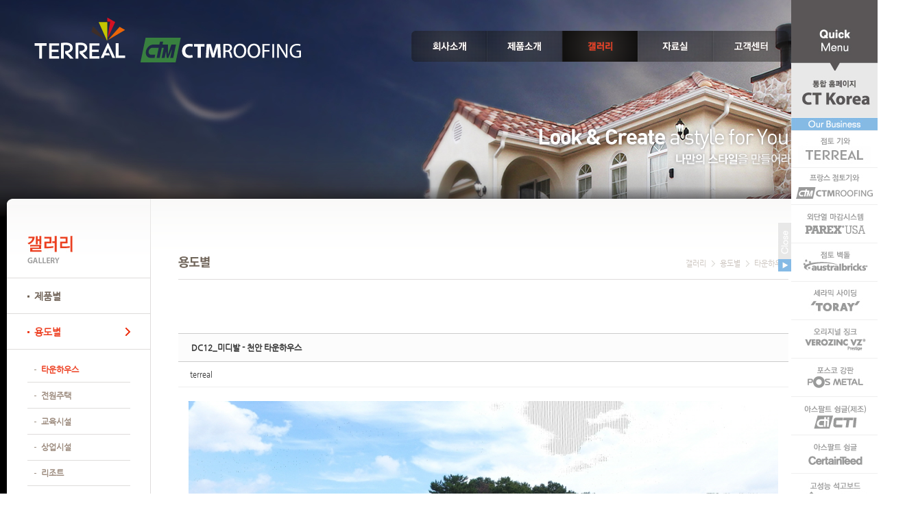

--- FILE ---
content_type: text/html; charset=UTF-8
request_url: http://www.terreal.co.kr/xe/gallery01/16412
body_size: 8148
content:
<!DOCTYPE html>
<html lang="ko">
<head>
	<!-- META -->
	<meta charset="utf-8">
	<meta name="Generator" content="XpressEngine">
		<!-- TITLE -->
	<title>타운하우스 - DC12_미디발 - 천안 타운하우스</title>
	<!-- CSS -->
	<link rel="stylesheet" href="/xe/common/css/xe.min.css?20130423164058" />
<link rel="stylesheet" href="/xe/common/js/plugins/ui/jquery-ui.css?20120427182804" />
<link rel="stylesheet" href="/xe/modules/board/skins/sketchbook5/css/board.css?20140304180043" />
<!--[if lt IE 9]><link rel="stylesheet" href="/xe/modules/board/skins/sketchbook5/css/ie8.css?20140115170140" />
<![endif]--><link rel="stylesheet" href="/xe/layouts/default/default.layout.css?20240327124822" />
<!--[if lt IE 9]><link rel="stylesheet" href="/xe/layouts/default/default.layout.ie78.css?20130227160226" />
<![endif]--><!--[if IE 7]><link rel="stylesheet" href="/xe/layouts/default/default.layout.ie7.css?20130312135500" />
<![endif]--><link rel="stylesheet" href="/xe/modules/editor/styles/default/style.css?20130207165058" />
<link rel="stylesheet" href="/xe/widgets/login_info/skins/crom_popup_login/login_default.css?20140120171928" />
<link rel="stylesheet" href="/xe/files/faceOff/198/layout.css?20240327120243" />
<!-- JS -->
<script src="/xe/common/js/jquery.min.js?20120427182804"></script>
<script src="/xe/common/js/x.min.js?20130131112804"></script>
<script src="/xe/common/js/xe.min.js?20130307013028"></script>
<script src="/xe/modules/board/tpl/js/board.js?20140115124338"></script>
<!--[if lt IE 9]><script src="/xe/common/js/respond.min.js?20120907093046"></script>
<![endif]--><script src="/xe/widgets/login_info/skins/crom_popup_login/js/login.js?20140120163719"></script>
<!--[if lt IE 9]><script src="/xe/common/js/html5.js"></script><![endif]-->
<!-- RSS -->
<!-- ICON -->
<link rel="shortcut icon" href="./modules/admin/tpl/img/faviconSample.png" /><link rel="apple-touch-icon" href="./modules/admin/tpl/img/mobiconSample.png" />

<style id="bdCss">
.bd,.bd input,.bd textarea,.bd select,.bd button,.bd table{font-family:'Segoe UI',Meiryo,'나눔고딕',NanumGothic,ng,'맑은 고딕','Malgun Gothic','돋움',Dotum,AppleGothic,sans-serif}
.bd em,.bd .color{color:#333333;}
.bd .shadow{text-shadow:1px 1px 1px ;}
.bd .bolder{color:#333333;text-shadow:2px 2px 4px ;}
.bd .bg_color{background-color:#333333;}
.bd .bg_f_color{background-color:#333333;background:-moz-linear-gradient(#FFF -50%,#333333 50%);background:-webkit-linear-gradient(#FFF -50%,#333333 50%);background:linear-gradient(to bottom,#FFF -50%,#333333 50%);}
.bd .border_color{border-color:#333333;}
.bd .bx_shadow{ -webkit-box-shadow:0 0 2px ;box-shadow:0 0 2px ;}
.viewer_with.on:before{background-color:#333333;box-shadow:0 0 2px #333333;}
.bd_zine.zine li:first-child,.bd_tb_lst.common_notice tr:first-child td{margin-top:2px;border-top:1px solid #DDD}
.bd_tmb_lst li{float:left;width:290px;height:260px;width:296px;height:px}
.bd_tmb_lst .no_img{width:250px;height:250px;line-height:250px}
.bd_tmb_lst .deco_img{background-image:url()}
.bd_tmb_lst .tmb_wrp,.bd_tmb_lst.gall_style2 .tmb_wrp{max-width:250px; }
.tmb_wrp .info{background:#333333;color:#FFF;filter:alpha(opacity=80);opacity:.8}
@media screen and (max-width:640px){
.bd_tmb_lst li{width:33.333%}
}
@media screen and (max-width:480px){
.bd_tmb_lst li{width:50%}
}
@media screen and (max-width:360px){
.bd_tmb_lst li{width:50%}
}
</style><script>
//<![CDATA[
var current_url = "http://www.terreal.co.kr/xe/?mid=gallery01&document_srl=16412";
var request_uri = "http://www.terreal.co.kr/xe/";
var current_mid = "gallery01";
var waiting_message = "서버에 요청 중입니다. 잠시만 기다려주세요.";
var ssl_actions = new Array();
var default_url = "http://www.terreal.co.kr/xe/";
xe.current_lang = "ko";
xe.cmd_find = "찾기";
xe.cmd_cancel = "취소";
xe.cmd_confirm = "확인";
xe.msg_no_root = "루트는 선택 할 수 없습니다.";
xe.msg_no_shortcut = "바로가기는 선택 할 수 없습니다.";
xe.msg_select_menu = "대상 메뉴 선택";
//]]>
</script>
</head>
<body>
		<script language="javascript">
		function showPopup() { window.open("/popup_private.html", "a", "width=700, height=450, left=100, top=100"); }
</script>
<script>
jQuery(document).ready(function(){
		jQuery('#floating li').hover( function(){
			jQuery(this).find('img').animate({top:"-118px"}); 
		}, function(){
			jQuery(this).find('img').animate({top:"0"});
		} );
	});
</script>
<script type="text/javascript"> 
	var BASE = 0;   
	var LEFT = 0;    
	var TOP1 = 0;    
	var TOP2 = -290;    
	var ActiveSpeed = 20;    
	var ScrollSpeed = 30;    
	var Timer;       
	function RefreshM()  
	{     
		var StartPoint, EndPoint;     
		StartPoint = parseInt(document.getElementById('floating').style.top, 10);    
		EndPoint = Math.max(document.documentElement.scrollTop, document.body.scrollTop) + TOP2;      
		if (EndPoint < TOP1) EndPoint = TOP1;      
		if (StartPoint != EndPoint){      
			ScrollAmount = Math.ceil( Math.abs( EndPoint - StartPoint ) / 15 );
			document.getElementById('floating').style.top = parseInt(document.getElementById('floating').style.top, 10) + ( ( EndPoint<StartPoint ) ? -ScrollAmount : ScrollAmount ) + "px";      
			RefreshTimer = ScrollSpeed;      
		}     
       
		Timer = setTimeout("RefreshM();", ActiveSpeed);    
	}     
	function InitializeM()  
	{    
		document.getElementById('floating').style.left = LEFT + "px";                              
		document.getElementById('floating').style.top = 
		document.body.scrollTop + BASE + "px";     
		RefreshM(); 
	}
</script>
<body onload="InitializeM();">
<div id="wrap"> 
	<!-- Header -->
	<div id="header">
		<h1><a href="/xe"><img src="/xe/imgs/comm/logo.png" alt="테릴 로고" /></a></h1>
		<!-- GNB -->
		<div id="gnb">
			<nav class="gnb">
				<ul>
					<li> <a class="menu" href="/xe/company">회사소개</a>
						<div class="depth"> <span class="sl"></span>
							<ul>
								<li><a href="/xe/company">회사소개</a></li><li><a href="/xe/history">주요 실적</a></li><li><a href="/xe/location">오시는 길</a></li>							</ul>
							<span class="sr"></span> </div>					</li><li> <a class="menu" href="/xe/Romane_TBF">제품소개</a>
						<div class="depth"> <span class="sl"></span>
							<ul>
								<li><a href="/xe/Romane_TBF">점토기와</a></li><li><a href="/xe/material04_roof_tile">부속자재</a></li>							</ul>
							<span class="sr"></span> </div>					</li><li class="active"> <a class="menu" href="/xe/gallery_Romane_TBF">갤러리</a>
						<div class="depth"> <span class="sl"></span>
							<ul>
								<li><a href="/xe/gallery_Romane_TBF">제품별</a></li><li class="active"><a href="/xe/gallery01">용도별</a></li>							</ul>
							<span class="sr"></span> </div>					</li><li> <a class="menu" href="/xe/report">자료실</a>
						<div class="depth"> <span class="sl"></span>
							<ul>
								<li><a href="/xe/report">시험성적서</a></li><li><a href="/xe/cad">CAD 도면</a></li><li><a href="/xe/movie">동영상자료</a></li><li><a href="/xe/catalog">카탈로그</a></li>							</ul>
							<span class="sr"></span> </div>					</li><li> <a class="menu" href="/xe/news">고객센터</a>
						<div class="depth"> <span class="sl"></span>
							<ul>
								<li><a href="/xe/news">뉴스</a></li><li><a href="/xe/notice">공지사항</a></li><li><a href="/xe/request">온라인상담</a></li><li><a href="/xe/faq">FAQ'S</a></li><li><a href="/xe/link">링크사이트</a></li>							</ul>
							<span class="sr"></span> </div>					</li>				</ul>
			</nav>
		</div>
		<!-- //GNB:END --> 
	</div>
	<!-- Header --> 
	<!-- Visual --> 
	<!-- VISUAL | DEFAULT -->
	<!-- VISUAL | USER DEFINE -->
<div id="visual" class="main">
<img src="http://www.terreal.co.kr/xe/files/attach/images/198/57262ac7eee998e78ef7fdac16903d30.jpg" alt="" />
</div><!-- //Visual:END --> 
<!-- Container -->
<div id="container">
	<div class="rt_bg"><span></span></div>
	<!-- Container:inner -->
	<div class="cont_bg">
		<div class="cont_wrap"> 
			<!-- SNB -->
			<div id="snb"> 
				<!-- Title -->
				<h2><em><img src="http://www.terreal.co.kr/xe/files/attach/images/198/4de69d6c17e8d78017fed1be64ca136f.jpg" alt="" /></em></h2>
				<!-- //Title:END --> 
				<!-- Menu -->
				<ul class="snb">
					<li><a href="/xe/gallery_Romane_TBF">제품별<span></span></a>
						<ul class="depth">
							<li><a href="/xe/gallery_Romane_TBF">로만 오리진(ORI)</a></li><li><a href="/xe/gallery_Romane_XL">로만 XL</a></li><li><a href="/xe/gallery_Languedoc_DCL">랭귀독 DCL</a></li><li><a href="/xe/gallery_DC_12">DC 12</a></li><li><a href="/xe/gallery_Volnay_PV">볼레이 PV</a></li><li><a href="/xe/gallery_CanalOrigine">카날오리진</a></li><li><a href="/xe/gallery_Languedocienne">랭귀도신</a></li><li><a href="/xe/gallery_Coppo_50">코포50</a></li>						</ul>					</li><li class="active"><a href="/xe/gallery01">용도별<span></span></a>
						<ul class="depth">
							<li class="active"><a href="/xe/gallery01">타운하우스</a></li><li><a href="/xe/gallery02">전원주택</a></li><li><a href="/xe/gallery03">교육시설</a></li><li><a href="/xe/gallery04">상업시설</a></li><li><a href="/xe/gallery05">리조트</a></li><li><a href="/xe/gallery06">기타</a></li>						</ul>					</li>				</ul>				<!-- //Menu:END --> 
			</div>
			<!-- //SNB:END --> 
			<!-- Contents -->
			<div id="contents"> 
				<!-- Title Area -->
				<div class="tit_area"> 
					 
					<img src="/xe/imgs/tit/tit_h2_gallery01.jpg" alt="gallery01"> 
										</h2>
					<!-- Navigation -->
					<p> 
						<!-- 현재위치출력 시작 -->
																								<span class="first">갤러리</span><span>용도별</span><span>타운하우스</span> 
						<!-- 현재위치출력 끗 --> 
					</p>
					<!-- //Navigation:END --> 
				</div>
				<!-- //Title Area:END --> 
				<!-- Article -->
				<div class="article"><!--#JSPLUGIN:ui--><script>//<![CDATA[
var lang_type = "ko";
var bdLogin = "로그인 하시겠습니까?@/xe/index.php?mid=gallery01&document_srl=16412&act=dispMemberLoginForm";
jQuery(function($){
	board('#bd_342_16412');
});
//]]></script>
<div></div><div id="bd_342_16412" class="bd  " data-default_style="gallery" data-bdBubble="N" data-lstViewer="게시물을 뷰어로 보기" data-bdFilesType="" data-bdNavSide="N">
<div class="bd_hd clear">
		
		
	<div class="bd_set fr m_btn_wrp">
															</div>
	
	</div>
<div class="rd rd_nav_style2 clear" style="padding:;" data-docSrl="16412" data-snsLink="http://www.terreal.co.kr/xe/16412?l=ko">
	
	<div class="rd_hd clear" style="margin:0 -15px 20px">
		
		<div class="board clear " style=";">
			<div class="top_area ngeb" style=";">
								<div class="fr">
														</div>
				<h1 class="np_18px"><a href="http://www.terreal.co.kr/xe/16412">DC12_미디발 - 천안 타운하우스</a></h1>
			</div>
			<div class="btm_area clear">
								<div class="side">
					<a href="#popup_menu_area" class="nick member_764" onclick="return false">terreal</a>																								</div>
				<div class="side fr">
																																																																</div>
				
							</div>
		</div>		
				
				
				
				
				
							</div>
	
		
	<div class="rd_body clear">
		
				
		
				
				<!--BeforeDocument(16412,764)--><div class="document_16412_764 xe_content"><img src="http://www.terreal.co.kr/xe/files/attach/images/342/412/016/5ae986eebd63ae11be9b3eedfd186651.JPG" alt="변환DJI_0590.JPG" width="1024" height="576" style="" />
<img src="http://www.terreal.co.kr/xe/files/attach/images/342/412/016/7a11a6d240160c8c35275b322cdfa10a.JPG" alt="변환DJI_0562.JPG" width="1024" height="576" style="" />
<img src="http://www.terreal.co.kr/xe/files/attach/images/342/412/016/83daec3013c6b0850853ba46f90cb547.JPG" alt="변환DJI_0568.JPG" width="1024" height="576" style="" />
<img src="http://www.terreal.co.kr/xe/files/attach/images/342/412/016/83daec3013c6b0850853ba46f90cb547_1.JPG" alt="변환DJI_0574.JPG" width="1024" height="576" style="" />
<img src="http://www.terreal.co.kr/xe/files/attach/images/342/412/016/51e0595fb092b1084aed463fd57e5f4e.JPG" alt="변환DJI_0575.JPG" width="1024" height="576" style="" />
<img src="http://www.terreal.co.kr/xe/files/attach/images/342/412/016/cbd7079b8083e6570268259fb4583f63.JPG" alt="변환DJI_0577.JPG" width="1024" height="576" style="" />
<img src="http://www.terreal.co.kr/xe/files/attach/images/342/412/016/51e0595fb092b1084aed463fd57e5f4e_1.JPG" alt="변환DJI_0585.JPG" width="1024" height="576" style="" />
<img src="http://www.terreal.co.kr/xe/files/attach/images/342/412/016/83daec3013c6b0850853ba46f90cb547_2.JPG" alt="변환DJI_0596.JPG" width="1024" height="576" style="" /></div><!--AfterDocument(16412,764)-->				
					</div>
	
	<div class="rd_ft">
		
				
		<div class="bd_prev_next clear" style="display:none">
						<div>
				<a href="/xe/gallery01/16690" class="bd_rd_prev bubble no_bubble fl">
										<span class="wrp prev_next">
						<span class="speech">
							<img src="http://www.terreal.co.kr/xe/files/cache/thumbnails/690/016/250x180.crop.jpg" alt="" />							<b>DC12_미디발 - 아산 돌체비타 3차</b>
							<span><em>2022.01.24</em><small>by </small>terreal</span>
						</span><i class="edge"></i>
						<i class="ie8_only bl"></i><i class="ie8_only br"></i>
					</span><i class="tx_arrow">〈</i>
				</a>				<a href="/xe/gallery01/16399" class="bd_rd_next bubble no_bubble fr">
										<span class="wrp prev_next">
						<span class="speech">
							<img src="http://www.terreal.co.kr/xe/files/cache/thumbnails/399/016/250x180.crop.jpg" alt="" />							<b>DC12_카스텔벨 - 천안 타운하우스</b>
							<span><em>2021.08.06</em><small>by </small>terreal</span>
						</span><i class="edge"></i>
						<i class="ie8_only bl"></i><i class="ie8_only br"></i>
					</span><i class="tx_arrow">〉</i>
				</a>			</div>
					</div>		
				
						
				
				
		<div class="rd_ft_nav clear">
						
						
			<div class="rd_nav img_tx fr m_btn_wrp">
												<a class="rd_prev bubble no_bubble" href="#"><b class="ui-icon ui-icon-arrow-1-w" title="이전">Prev</b></a>
				<a class="rd_next bubble no_bubble" href="#"><b class="ui-icon ui-icon-arrow-1-e" title="다음">Next</b></a>
								<a class="back_to bubble" href="#bd_342_16412" title="위로"><b class="ui-icon ui-icon-arrow-1-n">Up</b></a>
				<a class="back_to bubble" href="#rd_end_16412" title="(목록) 아래로"><b class="ui-icon ui-icon-arrow-1-s">Down</b></a>
																							</div>					</div>
	</div>
	
	<div class="fdb_lst_wrp  no_profile">
		<div id="16412_comment" class="fdb_lst clear  ">
			
						
			<div class="cmt_editor">
<label for="editor_16412" class="cmt_editor_tl fl"><em>✔</em><strong>댓글 쓰기</strong></label>
<form action="./" method="post" onsubmit="return procFilter(this, insert_comment)" class="bd_wrt cmt_wrt clear"><input type="hidden" name="error_return_url" value="/xe/gallery01/16412" /><input type="hidden" name="act" value="" /><input type="hidden" name="vid" value="" />
	<input type="hidden" name="mid" value="gallery01" />
	<input type="hidden" name="document_srl" value="16412" />
	<input type="hidden" name="comment_srl" value="" />
	<input type="hidden" name="content" value="" />
		<div class="simple_wrt">
				<span class="profile img no_img">?</span>		<div class="text">
			<input type="hidden" id="htm_16412" value="n" />
			<textarea id="editor_16412" cols="50" rows="3"></textarea>
		</div>
		<input type="submit" value="등록" class="bd_btn" />
	</div>	<div class="edit_opt clear" style="display:none">
				<span class="itx_wrp">
			<label for="nick_name_16412">글쓴이</label>
			<input type="text" name="nick_name" id="nick_name_16412" class="itx n_p" />
		</span>
		<span class="itx_wrp">
			<label for="password_16412">비밀번호</label>
			<input type="password" name="password" id="password_16412" class="itx n_p" />
		</span>
		<span class="itx_wrp">
			<label for="email_address_16412">이메일 주소</label>
			<input type="text" name="email_address" id="email_address_16412" class="itx m_h" />
		</span>
		<span class="itx_wrp">
			<label for="homepage_16412">홈페이지</label>
			<input type="text" name="homepage" id="homepage_16412" class="itx m_h" />
		</span>
		        		<div class="opt_chk">
								</div>
	</div>
</form>
<div id="re_cmt">
	<label for="editor_2" class="cmt_editor_tl fl"><i class="ico_16px re"></i><strong>댓글 쓰기</strong></label>
	<div class="editor_select fr">
		<a class="wysiwyg m_no" href="#"><b class="tx_ico_circ bg_color"><span class="ie8_only color">●</span><b>?</b></b> 에디터 사용하기</a>
		<a class="close" href="#" onclick="jQuery('#re_cmt').fadeOut().parent().find('.re_comment').focus();return false"><i class="ui-icon ui-icon-closethick"></i>닫기</a>
	</div>
	<form action="./" method="post" onsubmit="return procFilter(this,insert_comment)" class="bd_wrt clear"><input type="hidden" name="error_return_url" value="/xe/gallery01/16412" /><input type="hidden" name="act" value="" /><input type="hidden" name="vid" value="" />
		<input type="hidden" name="mid" value="gallery01" />
		<input type="hidden" name="document_srl" value="16412" />
		<input type="hidden" name="content" value="" />
		<input type="hidden" name="parent_srl" value="" />
		<div class="simple_wrt">
			<input type="hidden" id="htm_2" value="n" />
			<textarea id="editor_2" cols="50" rows="5"></textarea>
		</div>
		<div class="edit_opt">
						<span class="itx_wrp">
				<label for="nick_name">글쓴이</label>
				<input type="text" name="nick_name" id="nick_name" class="itx n_p" />
			</span>
			<span class="itx_wrp">
				<label for="password">비밀번호</label>
				<input type="password" name="password" id="password" class="itx n_p" />
			</span>	
			<span class="itx_wrp">
				<label for="email_address">이메일 주소</label>
				<input type="text" name="email_address" id="email_address" class="itx m_h" />
			</span>	
			<span class="itx_wrp">
				<label for="homepage">홈페이지</label>
				<input type="text" name="homepage" id="homepage" class="itx m_h" />
			</span>
			            <input type="submit" value="등록" class="bd_btn fr" />
		</div>
		<span class="opt_chk">
								</span>
	</form>
</div></div>			
			<div id="cmtPosition" aria-live="polite"></div>
			
								</div>
	</div>	
	</div>
<div class="btm_mn clear" style="border-top:1px solid #CCC">
	<div class="fl">
		<a class="btn_img no" href="/xe/gallery01">목록</a>
		<a class="btn_img no back_to" href="#bd_342_16412">위로</a>
	</div>
	<div class="fr">
				<a class="btn_img no rd_prev bubble no_bubble" href="#">이전</a>
		<a class="btn_img no rd_next bubble no_bubble" href="#">다음</a>
					</div>
</div><hr id="rd_end_16412" class="rd_end clear" />		<p class="blind">Designed by sketchbooks.co.kr / sketchbook5 board skin</p>
	<div id="bd_font_install">
		<div id="install_ng2">
			<button type="button" class="tg_blur2"></button><button class="tg_close2">X</button>
			<h3>나눔글꼴 설치 안내</h3><br />
			<h4>이 PC에는 <b>나눔글꼴</b>이 설치되어 있지 않습니다.</h4>
			<p>이 사이트를 <b>나눔글꼴</b>로 보기 위해서는<br /><b>나눔글꼴</b>을 설치해야 합니다.</p>
			<a class="do btn_img" href="http://hangeul.naver.com/" target="_blank"><span class="tx_ico_chk">✔</span> 설치</a>
			<a class="btn_img no close" href="#">취소</a>
			<button type="button" class="tg_blur2"></button>
		</div>		<div class="fontcheckWrp">
			<div class="blind">
				<p id="fontcheck_ng3" style="font-family:'나눔고딕',NanumGothic,monospace,Verdana !important">Sketchbook5, 스케치북5</p>
				<p id="fontcheck_ng4" style="font-family:monospace,Verdana !important">Sketchbook5, 스케치북5</p>
			</div>			<div class="blind">
				<p id="fontcheck_np1" style="font-family:'나눔손글씨 펜','Nanum Pen Script',np,monospace,Verdana !important">Sketchbook5, 스케치북5</p>
				<p id="fontcheck_np2" style="font-family:monospace,Verdana !important">Sketchbook5, 스케치북5</p>
			</div> 
		</div>
	</div>
</div></div>
				<!-- //Article:END --> 
			</div>
			<!-- //Contents:END --> 
			<!-- Side Floating -->
			<div id="side">
				<ul id="floating">
					<li><a href="#"><img src="/xe/imgs/comm/side_btn_quick01.png" alt="채용정보" /></a></li>
					<li><a href="/xe/Romane_TBF"><img src="/xe/imgs/comm/side_btn_quick02.png" alt="제품소개" /></a></li>
					<li><a href="/xe/catalog"><img src="/xe/imgs/comm/side_btn_quick03.png" alt="카달로그보기" /></a></li>
					<li><a href="/xe/gallery_Romane_TBF"><img src="/xe/imgs/comm/side_btn_quick04.png" alt="주요시공사례보기" /></a></li>
				</ul>
			</div>
			<!-- //Side Floating:END --> 
		</div>
	</div>
	<!-- //Container:inner:END -->
	<div class="rb_bg"> <span></span> </div>
</div>
<!-- //Container:END --> 
<!-- Footer -->
<div id="footer">
	<div class="inner"> 
		<!-- Footer Logo -->
		<h1><img src="/xe/imgs/comm/ft_logo.jpg" alt=""/></h1>
		<!-- //Footer Logo:END --> 
		<!-- Footer Info -->
		<div class="info">
			<p> <img src="/xe/imgs/comm/ft_add01.jpg" alt="" /><a href="#" class="showMask"  style="color:white;" onclick="showPopup();" ><img src="/xe/imgs/comm/ft_add03.jpg" alt="" /></a></p>
			<p><img src="/xe/imgs/comm/ft_add02.jpg" alt="" />
			 
			<a id="loginbtn"  style="cursor:pointer;"><img src="/xe/imgs/comm/btn_admin.jpg" alt="로그인"/></a> 
						</p>
		</div>
		<!-- //Footer Info:END --> 
		<!-- Footer Info -->
		<ul class="banner">
			<li class="first"><a href="http://www.facebook.com/ctkorea01/" target="_blank" title="페이스북"><img src="/xe/imgs/comm/facebook.jpg" alt="페이스북아이콘" /></a></li>
			<li><a href="http://blog.naver.com/ctkorea1" target="_blank" title="블로그"><img src="/xe/imgs/comm/blog.jpg" alt="블로그아이콘" /></a></li>
		</ul>
		<!-- Footer Info --> 
	</div>
</div>
<!-- //Footer:END -->
</div>
<div id="popupContact"> <div style="overflow:hidden;"><div style="*zoom:1;padding:0px 0px 0px 0px !important;"><script type="text/javascript">
    var keep_signed_msg = "브라우저를 닫더라도 로그인이 계속 유지될 수 있습니다.\n\n로그인 유지 기능을 사용할 경우 다음 접속부터는 로그인할 필요가 없습니다.\n\n단, 게임방, 학교 등 공공장소에서 이용 시 개인정보가 유출될 수 있으니 꼭 로그아웃을 해주세요.";
    //xAddEventListener(window, "load", function(){ doFocusUserId("fo_login_widget"); });
	
	//fo_login_widget form ִ onsubmit 
	function goLogin(){
		procFilter(document.getElementById('fo_login_widget'), widget_login);
	}
</script>
<fieldset id="login" class="login_default">
	<!--form action="./" method="post" onsubmit="return procFilter(this, widget_login)" id="fo_login_widget"-->
	<form action="./" method="post" onsubmit="return false;" id="fo_login_widget"><input type="hidden" name="error_return_url" value="/xe/gallery01/16412" /><input type="hidden" name="act" value="" /><input type="hidden" name="mid" value="gallery01" /><input type="hidden" name="vid" value="" />
		<div class="idpwWrap">
			<div class="idpw">
				<div class="itx_wrp">
					<label for="uid">아이디</label>
					<input name="user_id" id="user_id" type="text" title="user id" class="idpw" onKeyUp="if(event.keyCode == 13) goLogin();"/>
				</div>
				<div class="itx_wrp">
					<label for="upw">비밀번호</label>
					<input name="password" type="password" title="password" class="idpw" onKeyUp="if(event.keyCode == 13) goLogin();"/>
				</div>
			</div>
			<div class="login">
				<div class="btn_login"> 
					<!--input type="image" src="./images/buttonLogin.jpg" alt="login" id="login_btn"/--> 
					<img src="/xe/widgets/login_info/skins/crom_popup_login/images/buttonLogin.jpg" alt="login" onClick="goLogin();" style="cursor:pointer"> </div>
				<div class="chk">
					<input type="checkbox" name="keep_signed" id="keepid" value="Y" onclick="if(this.checked) return confirm(keep_signed_msg);" />
					<label for="keepid">로그인 유지</label>
				</div>
				<div class="loginText"><span style="margin-right:185px;"><a href="/xe/index.php?mid=gallery01&amp;document_srl=16412&amp;act=dispMemberFindAccount" >Forgot your password?</a></span> <a id="popupContactClose">Close</a></div>
			</div>
		</div>
	</form>
</fieldset>
</div></div> </div>
<div id="backgroundPopup"></div>
</body>		<!-- ETC -->
	<div class="wfsr"></div>
				<script src="/xe/files/cache/js_filter_compiled/d046d1841b9c79c545b82d3be892699d.ko.compiled.js?20140206125844"></script>			<script src="/xe/files/cache/js_filter_compiled/1bdc15d63816408b99f674eb6a6ffcea.ko.compiled.js?20140206125844"></script>			<script src="/xe/files/cache/js_filter_compiled/9b007ee9f2af763bb3d35e4fb16498e9.ko.compiled.js?20140206125844"></script>			<script src="/xe/addons/autolink/autolink.js?20110401155130"></script>			<script src="/xe/common/js/plugins/ui/jquery-ui.min.js?20120427182804"></script>			<script src="/xe/common/js/plugins/ui/jquery.ui.datepicker-ko.js?20111229144956"></script>			<script src="/xe/addons/resize_image/js/resize_image.min.js?20130201185732"></script>			<script src="/xe/modules/board/skins/sketchbook5/js/imagesloaded.pkgd.min.js?20140115170140"></script>			<script src="/xe/modules/board/skins/sketchbook5/js/jquery.masonry.min.js?20140115170140"></script>			<script src="/xe/modules/board/skins/sketchbook5/js/jquery.cookie.js?20140115170140"></script>			<script src="/xe/modules/board/skins/sketchbook5/js/board.js?20140115170140"></script>			<script src="/xe/layouts/default/default.layout.js?20140115104605"></script>			<script src="/xe/files/cache/js_filter_compiled/a881e47e4077e0bba19fcf677cd4c25c.ko.compiled.js?20140206125953"></script>				<!-- quick menu -->
	<link rel="stylesheet" type="text/css" href="/xe/common/css/quick.css"/>
	<script text="text/javascript">
		function menu_open(){
			document.getElementById("menu_pop_close").style.display = "none";
			document.getElementById("menu_pop").style.display = "block";
			document.getElementById("menu_pop2").style.display = "block";
		}
		function menu_close(){
			document.getElementById("menu_pop_close").style.display = "block";
			document.getElementById("menu_pop").style.display = "none";
			document.getElementById("menu_pop2").style.display = "none";
		}
	</script>
	<div id="menu_pop_close" style="display:none;" class="menu_open"><img src="/xe/imgs/quick/btn_open.jpg" style="cursor:pointer;" onClick=" menu_open()"></div>
	<div id="menu_pop2" style="display:block;"></div>
	<div id="menu_pop" style="display:block;">
		<div class="btn_close"><img src="/xe/imgs/quick/btn_close.jpg" style="cursor:pointer;" onClick=" menu_close()"></div>
		<!-- quick -->
		<div class="quick2" >
			<ul>
				<li style="border:0;"><img src="/xe/imgs/quick/quick01.jpg" alt="" /></li>
				<li><a href="http://www.certainteed.co.kr/"><img src="/xe/imgs/quick/quick02.jpg" alt="" /></a></li>
				<li><img src="/xe/imgs/quick/quick03.jpg" alt="" /></li>
				<li><a href="http://www.terreal.co.kr" target="_blank"><img src="/xe/imgs/quick/quick_ban01.jpg" alt="" /></a></li>
				<li><a href="https://www.ctmroofing.com.my/" target="_blank"><img src="/xe/imgs/quick/quick_ban11.jpg" alt="" /></a></li>
				<li><a href="http://www.parex.co.kr" target="_blank"><img src="/xe/imgs/quick/quick_ban02.jpg" alt="" /></a></li>
				<li><a href="http://www.australbricks.co.kr" target="_blank"><img src="/xe/imgs/quick/quick_ban03.jpg" alt="" /></a></li>
				<li><a href="http://www.ctk-siding.co.kr" target="_blank"><img src="/xe/imgs/quick/quick_ban04.jpg" alt="" /></a></li>
				<li><a href="http://www.verozinc.co.kr" target="_blank"><img src="/xe/imgs/quick/quick_ban05.jpg" alt="" /></a></li>
				<li><a href="http://www.posmetal.co.kr" target="_blank"><img src="/xe/imgs/quick/quick_ban06.jpg" alt="" /></a></li>
				<li><a href="http://www.ct-i.co.kr" target="_blank"><img src="/xe/imgs/quick/quick_ban07.jpg" alt="" /></a></li>
				<li><a href="http://www.certainteed.com" target="_blank"><img src="/xe/imgs/quick/quick_ban08.jpg" alt="" /></a></li>
				<li><a href="http://www.gpgypsum.co.kr" target="_blank"><img src="/xe/imgs/quick/quick_ban09.jpg" alt="" /></a></li>
				<li><a href="http://www.haniso.co.kr" target="_blank"><img src="/xe/imgs/quick/quick_ban10.jpg" alt="" /></a></li>
				<li><img src="/xe/imgs/quick/btn_top.jpg" alt="" /></li>
			</ul>
		</div>
		<!-- // quick -->
	</div>
	<!-- //quick menu -->
	</body>
</html>


--- FILE ---
content_type: text/css
request_url: http://www.terreal.co.kr/xe/layouts/default/default.layout.css?20240327124822
body_size: 14919
content:
@charset "utf-8";
/* Reset */
html,body{min-height:100%}
body{margin:0;}

@font-face{font-family:NG;src:url(https://themes.googleusercontent.com/static/fonts/earlyaccess/nanumgothic/v3/NanumGothic-Regular.eot);src:local(※),url(https://themes.googleusercontent.com/static/fonts/earlyaccess/nanumgothic/v3/NanumGothic-Regular.woff) format('woff')}
@media all and (min-width:768px){
body,table,input,textarea,select,button{}
}

html, body, body div, span, object, iframe, h1, h2, h3, h4, h5, h6, p, blockquote, pre, abbr, address, cite, code, del, dfn, em, a, img, ins, kbd, q, samp, small, strong, sub, sup, var, b, i, dl, dt, dd, ol, ul, li, fieldset, form, label, legend, table, caption, tbody, tfoot, thead, tr, th, td, article, aside, figure, .conts_bot, header, hgroup, menu, nav, section, time, mark, audio, video{margin:0; padding:0; border:0; outline:0; /*font-size:100%;*/ font-family:inherit; vertical-align:baseline; background:transparent; font-family:나눔고딕,NanumGothic,NG,돋움,Dotum,Arial,Helvetica,sans-serif;}

ol, ul{list-style:none;}

/* Skin to content */
.skip{margin:0}
.skip>a{display:block;text-align:center;line-height:28px;height:1px;overflow:hidden}
.skip>a:focus{height:auto}

/* Login */
.account{margin-right:15px !important}

/* Search */
.header .search{display:inline-block;*display:inline;zoom:1;vertical-align:top;margin:0}
.header .search>input{font-size:12px;vertical-align:top;border-radius:2px}
.header .search>input[type="text"]{background:#e5e6e8;border:1px solid #dedede;height:21px;line-height:21px;padding:0 4px;margin:0 -6px 0 0;width:126px}
.header .search>input[type="submit"]{background:#484d51;border:1px solid #272b30;color:#fff;height:23px;line-height:23px;padding:0 15px;margin:0;cursor:pointer;box-shadow:0 1px 0 #6d7174 inset}


/* =================================

 * name	        : Basic
 * description	: 레이아웃 CSS
 * date         : 2014.01.10

 ================================= */

body{min-width:1320px;}
#wrap{position:relative; float:left; width:100%; background:#000;}
#header{position:absolute; top:0; left:0; width:1200px; z-index:10;}
#gnb{position:absolute; top:45px; right:50px;}
#visual{overflow:hidden; position:absolute; top:0; left:0; z-index:1; width:100%; height:390px;}
#container{position:relative; z-index:2; width:100%; padding-top:290px; background:url(../../imgs/comm/bg_container.png) repeat-x 0 234px; *zoom:1;}
#container:after{content:""; display:block; clear:both;}
#snb{position:absolute; top:0; left:0; width:210px; min-height:500px; background:url(../../imgs/comm/tit_h2_bg.png) no-repeat;}
#side{position:absolute; top:-10px; right:0; width:118px;}
#contents{margin-left:209px; width:890px; min-height:800px; padding:0 40px 0; border-left:1px solid #DEDCDB; border-right:1px solid #EEECEA; background:url(../../imgs/comm/bg_contents.png) no-repeat 100% 0; *zoom:1;}
#contents:after{content:""; display:block; clear:both;}
#footer{clear:both; height:70px; margin:10px 0 0; background:#FAF9F9;}

/* Header Extension */
#header h1{margin:15px 0 0 40px;}
#main_header h1{margin:14px 0 0 0px;}
#main_header{position:absolute; top:0; left:0; width:1200px; z-index:10;}

/* Viaual Extension */

/* GNB Extension */
.gnb{position:relative;z-index:1; font-size:13px;height:45px; clear:both; background:url(../../imgs/comm/bg_gnb.png) no-repeat 0 0;}
.gnb ul{margin:0;padding:0;list-style:none}
.gnb a{text-decoration:none; font-weight:800; white-space:nowrap}
.gnb>ul{opacity:.98;filter:alpha(opacity=98);height:0; *zoom:1;}
.gnb.open>ul{height:auto;}
.gnb>ul:after{content:"";display:block;clear:both}

.gnb>ul>li>a:after{content:""; display:block; clear:both;}

.gnb>ul>li{position:relative; float:left;}
.gnb>ul>li>a{display:block; position:relative; width:110px; line-height:45px; color:#fff; text-align:center;}
.gnb>ul>li>a.menu{display:block; overflow:hidden; text-indent:-9999px;}

.gnb>ul>li.active>a{line-height:45px; background:url(../../imgs/comm/bg_gnb.png) no-repeat; color:#EE3F22;}
.gnb>ul>li.active>a{background-position:0 -45px;}
.gnb>ul>li+li.active>a{background-position:-110px -45px;}
.gnb>ul>li+li+li.active>a{background-position:-220px -45px;}
.gnb>ul>li+li+li+li.active>a{background-position:-330px -45px;}
.gnb>ul>li+li+li+li+li.active>a{background-position:-440px -45px;}

.gnb>ul>li.hover>a{line-height:45px; background:url(../../imgs/comm/bg_gnb.png) no-repeat !important; color:#EE3F22 !important;}
.gnb>ul>li.hover>a{background-position:0 -45px !important;}
.gnb>ul>li+li.hover>a{background-position:-110px -45px !important;}
.gnb>ul>li+li+li.hover>a{background-position:-220px -45px !important;}
.gnb>ul>li+li+li+li.hover>a{background-position:-330px -45px !important;}
.gnb>ul>li+li+li+li+li.hover>a{background-position:-440px -45px !important;}

.gnb>ul>li .depth{left:0; width:204px; background-position:54px 9px;}
.gnb>ul>li+li .depth{left:0; width:137px; background-position:54px 9px;}
.gnb>ul>li+li+li .depth{left:3px; width:112px; background-position:53px 9px;}
.gnb>ul>li+li+li+li .depth{left:-65px; width:293px; background-position:115px 9px;}
.gnb>ul>li+li+li+li+li .depth{left:-200px; width:311px; background-position:253px 9px;}

.gnb ul .depth{display:none; position:absolute; top:45px; left:0; z-index:2; width:100%; background:url(../../imgs/comm/bg_gnb_arrow.png) no-repeat;}
.gnb ul .depth ul{display:block; overflow:hidden; margin-top:13px; padding-left:5px; background:#EE3F22;}
.gnb ul .depth li{float:left; padding:3px 0;}
.gnb ul .depth li a{padding:0 9px 0 9px; text-align:center; font-size:12px; font-weight:normal;}
.gnb ul .depth:before{content:""; display:block; clear:both;}
.gnb ul .depth span{position:absolute; width:5px; height:26px; top:13px;}
.gnb ul .depth .sl{background:url(../../imgs/comm/bg_gnb_sl.png) no-repeat; left:-5px;}
.gnb ul .depth .sr{background:url(../../imgs/comm/bg_gnb_sr.png) no-repeat; right:-5px;}

.gnb.open ul li.active a{display:block; position:relative; background:none; color:#fff; text-align:center;}
.gnb.open ul li.hover .depth{display:block;}
.gnb.open ul li.active ul{display:none;}
.gnb.open ul li.active.hover ul{display:block;}

.gnb>ul>li:first-child>ul{border:0}
.gnb>ul>li:first-child>ul:before{content:normal}
.gnb ul ul a{display:block;line-height:20px;font-size:12px;color:#fff}
.gnb ul ul a:hover,
.gnb ul ul a:focus{text-decoration:underline}

/* Container Extension */
#container .cont_bg{margin-left:10px; background:#fff url(../../imgs/comm/bg_container_inner.jpg) repeat-x;}
#container .cont_wrap{position:relative; width:1300px; background:url(../../imgs/comm/bg_container_bg.png) repeat-y;}
#container .rt_bg, #container .rb_bg{position:relative; height:9px; margin-left:19px; background:#FFF;}
#container .rt_bg{background:url(../../imgs/comm/rt_bg_x.jpg) repeat-x;}
#container .rt_bg span, #container .rb_bg span{position:absolute; left:-9px; width:1300px; height:9px;}
#container .rt_bg span{background:url(../../imgs/comm/rt_bg.png) no-repeat;} 
#container .rb_bg span{background:url(../../imgs/comm/rb_bg.png) no-repeat;}

/* SNB Extension  */
#snb h2{float:left; width:210px; height:106px; border-bottom:1px solid #DEDCDB;}
#snb h2 em{display:block; margin:45px 0 0 30px;}

#snb .snb{clear:both;}
#snb .snb li{float:left; width:150px; padding:7% 30px 7% 30px; border-bottom:1px solid #DEDCDB;}
#snb .snb li a{position:relative; display:block; padding:3px 0 3px 10px; background:url(../../imgs/comm/snb_bull.jpg) no-repeat 0 50%; font-size:14px; color:#716459; text-decoration:none; font-weight:bold; }
#snb .snb li a span{display:none; position:absolute; top:50%; right:0; width:7px; height:12px; margin-top:-6px; background:url(../../imgs/comm/snb_arrow.jpg) no-repeat 85% 50%;}
#snb .snb li a img{display:block; vertical-align:middle;}
#snb .snb li.active a{background:url(../../imgs/comm/snb_bull_on.jpg) no-repeat 0 50%; color:#ED3F21;}
#snb .snb li.active a span{display:block;}

#snb .snb li.active .depth{display:block;}
#snb .snb li .depth{display:none; width:210px; margin:14px 0 0 -30px; padding-top:7%; border-top:1px solid #DEDCDB;}
#snb .snb li .depth .depth { width: auto; margin: 7px 0 0 -7px; }
#snb .snb li .depth .depth li { width: auto; margin: 0; padding-left: 20px; border-top: 0; }
#snb .snb li .depth .depth li:last-child { padding-bottom: 7px; }
#snb .snb li .depth li{float:none; width:140px; margin-left:30px; padding:4% 0 4% 10px ; border-top:1px solid #DEDCDB; border-bottom:none;}
#snb .snb li .depth li:first-child{border-top:none;}
#snb .snb li .depth li.active{background:none;}
#snb .snb li .depth li a{background:url(../../imgs/comm/snb_depth_bull.jpg) no-repeat 0 50%; color:#9D8C7F; font-size:12px;}
#snb .snb li .depth li.active > a{color:#ED3F21;}

/* Title Area Extension */
.tit_area{float:left; width:100%; margin-top:75px; padding-bottom:13px; border-bottom:1px solid #DEDCDB;}
.tit_area h2{float:left;}
.tit_area p{float:right; margin-top:4px; font-size:11px; color:#CCC5BF;}
.tit_area p span{margin-left:8px; padding-left:12px; background:url(../../imgs/comm/location_bull.jpg) no-repeat 0 50%;}
.tit_area p span.first{margin-left:0; padding-left:0; background:none;}

/* Article Extension */
.article{float:left; width:100%; padding:60px 0 150px;}

/* Side Floating Extension */
#side #floating{position:absolute;}
#side #floating li{overflow:hidden; position:relative; width:118px; height:118px; border-bottom:1px solid #EEECEA;}
#side #floating li a{display:block; overflow:hidden; position:relative; top:0; width:118px; height:118px;}
#side #floating li a img{position:relative; top:0; vertical-align:top;}

/* Footer Extension */
#footer .inner{width:1310px;}
#footer .inner h1{float:left; margin:19px 0 0 48px;}
#footer .inner .info{float:left; margin:19px 0 0 117px;}
#footer .inner .info p{margin-bottom:6px;}
#footer .inner .banner{float:right; margin:14px 0 0 0 ;}
#footer .inner .banner li{float:left; height:37px; line-height:37px; margin-left:12px;}
#footer .inner .banner li.first{margin-left:0;}
#footer .inner .banner img{vertical-align:middle;}


/* =================================

 * name	        : Main Layout
 * description	: 메인 레이아웃 CSS
 * date         : 2014.01.16

 ================================= */

#wrap.main{position:relative; float:left; width:100%; background:#fff;}

#wrap.main #main_header{position:absolute; top:0; left:50%; z-index:10; width:1100px; margin-left:-555px;}
#wrap.main #gnb{right:0;}
#wrap.main #container{position:relative; z-index:2; width:100%; padding-top:0; background:none;}
#wrap.main #visual{overflow:hidden; position:relative; width:100% !important; min-height:930px;}

#wrap.main #container .cont_bg{position:absolute; bottom:0; left:0; z-index:10; width:100%; height:230px; margin-left:0; background:transparent url(../../imgs/comm/bg_container_main.png) repeat-x;}
#wrap.main #container .cont_wrap{position:relative; width:1100px; margin:0 auto; background:none;}

#wrap.main #footer{clear:both; height:135px; margin:0; background:#FAF9F9;}
#wrap.main #footer .inner{width:1100px; margin:0 auto;}
#wrap.main #footer .inner h1{float:left; margin:19px 0 0 0;}
#wrap.main #footer .inner .info{float:left; margin:19px 0 0 50px;}
#wrap.main #footer .inner.banner{float:right; text-align:right; width:100px;}
#wrap.main #footer .inner.banner li{display:inline-block; *display:inline; float:right; padding-left:12px; margin-top:10px; }
#wrap.main #footer .inner.banner li a{}
#wrap.main #footer .inner.banner img{vertical-align:middle;}

#wrap.main .section{*zoom:1;}
#wrap.main .section:after{content:""; display:block; clear:both;}
#wrap.main .section.v01{height:100px;}
#wrap.main .section.v02{height:130px;}

#wrap.main .prod{float:left; width:100%; margin-top:27px; *zoom:1;}
#wrap.main .prod:after{content:""; display:block; clear:both;}
#wrap.main .prod h3{float:left; width:193px;}
#wrap.main .prod .cont{float:left; width:907px;}
#wrap.main .prod .cont ul { display: flex; justify-content: space-between; }

#wrap.main .prod ul .itme01{}
#wrap.main .prod ul .itme02{}
#wrap.main .prod ul .itme03{}
#wrap.main .prod ul .itme04{}
#wrap.main .prod ul .itme05{margin-left:0;}
#wrap.main .prod ul .itme06{}
#wrap.main .prod ul .itme07{}
#wrap.main .prod ul li{overflow:hidden; float:left; position:relative; width:auto; margin-left:80px; cursor:pointer;}
#wrap.main .prod ul li a{display:block; width:100%; height:100%; zoom:1;}
#wrap.main .prod ul li p{text-align:center;}
#wrap.main .prod ul li .pic{position:relative; height:30px; margin-bottom:12px;}
#wrap.main .prod ul li .pic p{position:absolute; top:0; left:50%; z-index:1; width:36px; margin-left:-18px;}
#wrap.main .prod ul li .pic p.ov{display:none; z-index:10;}
#wrap.main .prod ul li .name{overflow:hidden; position:relative; width:100%; height:10px;}
#wrap.main .prod ul li .name img{position:relative;}

#wrap.main .gallery, #wrap.main .notice, #wrap.main .quick{float:left; margin:25px 0 0 70px;}
#wrap.main .gallery{width:430px; margin-left:0;}
#wrap.main .gallery h3{float:left; width:190px;}
#wrap.main .gallery h3 span{display:block; margin-top:21px;}
#wrap.main .gallery .cont{position:relative; float:left;}

#wrap.main .notice{width:330px;}
#wrap.main .notice h3{margin-bottom:16px;}
#wrap.main .notice .cont{}
#wrap.main .notice .widgetA{}
#wrap.main .notice .widgetA{}
#wrap.main .notice .widgetA li{height:13px; margin-bottom:6px; padding-left:10px; background:url(../../imgs/main/bull_v01.jpg) no-repeat 0 50%;}
#wrap.main .notice .widgetA li a{float:left; color:#CCC5BF; font-size:12px;}
#wrap.main .notice .widgetA li .date{float:right; color:#CCC5BF;}
#wrap.main .notice .widgetA li .hour{display:none;}

#wrap.main .quick{width:120px;}
#wrap.main .quick li{margin-top:14px;}
#wrap.main .quick li.first{margin-top:0;}

/* Main Visual */
ul.bjqs{display:none; overflow:hidden; position:absolute; left:50%; margin-left:-960px;}
li.bjqs-slide{position:absolute; display:none;}

ul.bjqs-controls{list-style:none; margin:0; padding:0; z-index:9999;}
ul.bjqs-controls li a{display:block; overflow:hidden; position:absolute; top:310px !important; text-indent:-9999px;}
.bjqs-prev a{left:50px; width:35px; height:61px; background:url(../../imgs/comm/btn_visual_main.png) no-repeat 0 0;}
.bjqs-next a{right:50px; width:35px; height:61px; background:url(../../imgs/comm/btn_visual_main.png) no-repeat -35px 0;}
.bjqs-prev:hover a{background-position:0 -61px;}
.bjqs-next:hover a{background-position:-35px -61px;}


/* =================================

 * name	        : Contents
 * description	: 컨텐츠 CSS
 * date         : 2014.07.09

 ================================= */

/* 회사소개:오시는길 */
.location h3{margin-bottom:53px;text-align:center}
.location p{clear:both}
.location .map{margin-bottom:23px}
.location .fl{float:left}
.location .office{overflow:hidden;margin-bottom:60px}
.location .distribution.office ul{float:right}
.location .distribution.office ul li{height:180px;margin-bottom:10px}

--- FILE ---
content_type: text/css
request_url: http://www.terreal.co.kr/xe/widgets/login_info/skins/crom_popup_login/login_default.css?20140120171928
body_size: 1598
content:
.login_default{margin:0; padding:0; background:#FFFFFF; width:390px; height:250px; position:relative; _padding-top:2px; display:block;}
*:first-child+html body .login_default{}
.login_default legend{display:none; width:0; height:0; overflow:hidden; font-size:0;}
.login_default form{position:relative; padding:24px 15px 17px 21px; width:350px;}
.login_default form .idpwWrap{overflow:hidden; clear:both; width:350px; padding-bottom:20px;}
.login_default form .idpw{display:inline;}




.itx_wrp{margin-bottom:10px;}
.itx_wrp label{display:block; margin-bottom:5px;}
.itx_wrp input.idpw{font-family: Tahoma; width: 332px; height: 31px; line-height: 31px; padding: 8px; font-size: 16px; background:#FCFFD7; border:1px solid #CCC;}

.login_default form .login{display:inline;}
.login_default form .login .btn_login{float:left;}
.login_default form .login .chk{display:none; float:left;}

.login_default form .login .loginText{display:none; color:#999999; font-size:11px;}
.login_default form .login .loginText a{color:#999999; font-size:11px;}
.login_default form .login .loginText a:hover{font-size:11px;}


#backgroundPopup{display:none; position:fixed; _position:absolute; /* hack for internet explorer 6*/ height:100%; width:100%; top:0; left:0; background:#000000; filter: alpha(opacity=80); opacity: 0.8; -moz-opacity: 0.8; border:1px solid #cecece; z-index:501;}
#popupContact{width:400px; display:none; position:fixed; _position:absolute; /* hack for internet explorer 6*/ z-index:502;}
#popupContactClose{font-size:11px; line-height:11px; color:#999; cursor:pointer;}

--- FILE ---
content_type: text/css
request_url: http://www.terreal.co.kr/xe/common/css/quick.css
body_size: 502
content:



.quick2 {width:126px; font-size:0;line-height:1;}
.quick2 ul li {border-bottom:1px solid #efefef;}

.menu_open {position:fixed; right:0; top:325px;z-index:9999999999999;}

#menu_pop {position:fixed; width:126px; top:0; right:0; z-index:9999999999999;}
#menu_pop2 {position:fixed; width:126px; height:100%; background:#e8e8e8 url(/xe/imgs/quick/bg.jpg) repeat-x top; top:0; right:0; z-index:9999999;}

#menu_pop .btn_close {position:fixed; right:126px; top:325px; z-index:9999999999999;}


--- FILE ---
content_type: application/javascript
request_url: http://www.terreal.co.kr/xe/widgets/login_info/skins/crom_popup_login/js/login.js?20140120163719
body_size: 2184
content:
//@Author: Adrian "yEnS" Mato Gondelle
//@website: www.yensdesign.com
//@email: yensamg@gmail.com
//@license: Feel free to use it, but keep this credits please!	
/***************************/

//SETTING UP OUR POPUP
//0 means disabled; 1 means enabled;
var popupStatus = 0;

//loading popup with jQuery magic!
function loadPopup(){
	//loads popup only if it is disabled
	if(popupStatus==0){
		jQuery("#backgroundPopup").css({
			"opacity": "0.8"
		});
		jQuery("#backgroundPopup").fadeIn("fast");
		jQuery("#popupContact").fadeIn("fast");
		popupStatus = 1;
	}
}

//disabling popup with jQuery magic!
function disablePopup(){
	//disables popup only if it is enabled
	if(popupStatus==1){
		jQuery("#backgroundPopup").fadeOut("fast");
		jQuery("#popupContact").fadeOut("fast");
		popupStatus = 0;
	}
}

//centering popup
function centerPopup(){
	//request data for centering
	var windowWidth = document.documentElement.clientWidth;
	var windowHeight = document.documentElement.clientHeight;
	var popupHeight = jQuery("#popupContact").height();
	var popupWidth = jQuery("#popupContact").width();
	//centering
	jQuery("#popupContact").css({
		"position": "fixed",
		//"position": "absolute",
		"top": windowHeight/2-popupHeight/2,
		"left": windowWidth/2-popupWidth/2
	});
	//only need force for IE6
	
	jQuery("#backgroundPopup").css({
		"height": windowHeight
	});
	
}


//CONTROLLING EVENTS IN jQuery
jQuery(document).ready(function(){
	
	//LOADING POPUP
	//Click the button event!
	jQuery("#loginbtn").click(function(){
		//centering with css
		centerPopup();
		//load popup
		loadPopup();
	});
				
	//CLOSING POPUP
	//Click the x event!
	jQuery("#popupContactClose").click(function(){
		disablePopup();
	});
	//Click out event!
	jQuery("#backgroundPopup").click(function(){
		disablePopup();
	});
	//Press Escape event!
	jQuery(document).keypress(function(e){
		if(e.keyCode==27 && popupStatus==1){
			disablePopup();
		}
	});

});


/* 로그인 후 */
function completeLogin(ret_obj, response_tags, params, fo_obj) {
    var url =  current_url.setQuery('act','');
    location.href = url;
}

--- FILE ---
content_type: application/javascript
request_url: http://www.terreal.co.kr/xe/layouts/default/default.layout.js?20140115104605
body_size: 2793
content:
jQuery(function($){
// GNB
	var $gnb = $('.gnb');
	var $gnb_li = $gnb.find('>ul>li');
	var $gnb_a = $gnb.find('>ul>li>a');
	var $gnb_sub = $gnb.find('ul ul');
	// IE 7 debug
	if($.browser.msie && $.browser.version == "7.0"){
		$gnb_a.each(function(){
			$(this).width($(this).width());
		});
	}
	if($gnb_sub.length){
		$gnb.mouseover(function(){
			$gnb.addClass('open');
			$(this).parent('li').removeClass('active');
		});
		$gnb.mouseleave(function(){
			$gnb.removeClass('open');
			$(this).parent('li').addClass('active').siblings('li').removeClass('active');
			$gnb_li.removeClass('hover');
		});
	}
	$gnb_a.mouseover(function(){
		$(this).parent('li').addClass('hover').siblings('li').removeClass('hover');
	});
	$gnb_a.focus(function(){
		$(this).trigger('mouseover');
	});
	$gnb.find('a').focusout(function(){
		setTimeout(function(){
			if($gnb.find('a:focus').length == 0){
				$gnb.trigger('mouseout');
			}
		}, 100);
	});

// Visual Slide
	var $visual = $('.visual');
	var $visual_list = $visual.find('>.list');
	var itemNum = $visual_list.find('>.item').length;
	$visual_list.addClass('total'+itemNum);
	var $last_item = $visual_list.find('>.item:last-child');
	// Paragraph position
	$visual.find('p').each(function(){
		var $this = $(this);
		$this.css('marginTop', Math.round(- $this.height()/2));
	});
	// Invalid href
	$visual.find('a[href=""]').click(function(){return false});
	// Item num
	if(itemNum===1){
		$visual.find('>button').remove();
	} else if(itemNum===2){
		$last_item.clone().prependTo($visual_list);
	} else if(itemNum===3) {
		$last_item.prependTo($visual_list);
	}
	// Prev
	var $vpn = $('.visual, .visual>button');
	$(window).load(function(){
		$vpn.height($visual_list.find('>.item:eq(1)').height());
	});
	$visual.find('>.prev').click(function(){
		$visual_list.animate({
			left: '+=100%'
		},400,function(){
			var $last_item = $visual_list.find('>.item:last-child');
			if(itemNum===3){
				$last_item.prependTo($visual_list);
			} else if(itemNum===2) {
				$last_item.remove();
				$visual_list.find('>.item:last-child').clone().prependTo($visual_list);
			}
			$visual_list.css('left','-100%');
			$vpn.height($visual_list.find('>.item:eq(1)').height());
		});
	});
	// Next
	$visual.find('>.next').click(function(){
		$visual_list.animate({
			left: '-=100%'
		}, 400, function(){
			var $first_item = $visual_list.find('>.item:first-child');
			if(itemNum===3){
				$first_item.appendTo($visual_list);
			} else if(itemNum===2) {
				$first_item.remove();
				$visual_list.find('>.item:first-child').clone().appendTo($visual_list);
			}
			$visual_list.css('left','-100%');
			$vpn.height($visual_list.find('>.item:eq(1)').height());
		});
	});
});